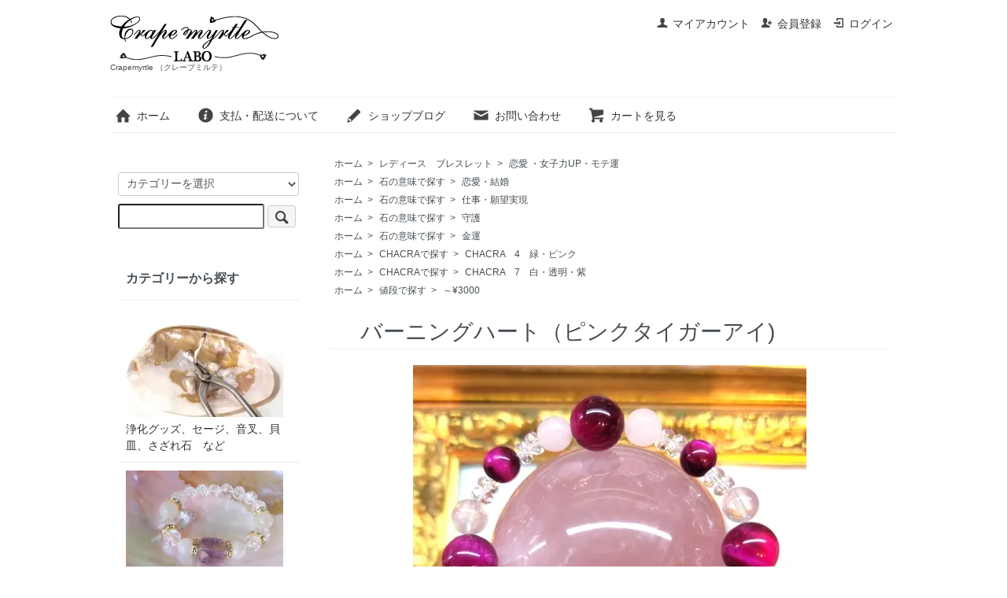

--- FILE ---
content_type: text/html; charset=EUC-JP
request_url: https://www.crapemyrtle.jp/?pid=115604257
body_size: 8790
content:
<!DOCTYPE html PUBLIC "-//W3C//DTD XHTML 1.0 Transitional//EN" "http://www.w3.org/TR/xhtml1/DTD/xhtml1-transitional.dtd">
<html xmlns:og="http://ogp.me/ns#" xmlns:fb="http://www.facebook.com/2008/fbml" xmlns:mixi="http://mixi-platform.com/ns#" xmlns="http://www.w3.org/1999/xhtml" xml:lang="ja" lang="ja" dir="ltr">
<head>
<meta http-equiv="content-type" content="text/html; charset=euc-jp" />
<meta http-equiv="X-UA-Compatible" content="IE=edge,chrome=1" />
<title>　バーニングハート（ピンクタイガーアイ) -  Crapemyrtle （クレープミルテ）</title>
<meta name="Keywords" content="　バーニングハート（ピンクタイガーアイ),パワーストーン,天然石,金運,恋愛運,仕事運,家庭運,アメジスト,水晶,クリスタル,ジャスパー,ブラッドストーン,トパーズ,アンバー,アベンチュリン,オレンジカルサイト,ジェイド,タイガーアイ,スモーキークオーツ,へマタイト,ローズクオーツ,カーネリアン,ファイヤーアゲート,ガーネット,エンジェライト,ロードナイト,フローナイト,アクアマリン,ムーンストーン,ターコイズ,ピンクオパール,マラカイト,ロードクロサイト,ラピスラズリ,オニキス,シトリン,ラブラドナイト,クリソコラ,アマゾナイト,オブシディアン,ラリマー,ジェット,ユカナイト,チェリークオーツ,ベリル,チャロアイト,ピンクめのう,サファイア,アパタイト,グリーントルマリン,ルチルクオーツ,ハウライト,赤珊瑚,プレナイト,ブラックスピネル,ブルーレース,パール,モスアゲート,モルダバイト,ギベオン,シヴァリンガム,天然石,パワーストーン,POWER STONE,ブレスレット,ペンダント,ワイヤリング,ペンダントトップ,原石,クラスター,チャクラ,指輪,RING,ワンド,ルース,ストラップ,ピアス,インディアンジュエリー,浄化,隕石,誕生石,BIRTHDAY STONE,恋愛,結婚,仕事,願望実現,癒し,守護,美,金運,グランディング,シヴァリンガム,ハーキマーダイヤモンド,女神,守護石鑑定,守護石,心理フラワーカウンセリング,クリスタルカウンセラー,矢野めぐみ,和子,ギフトラッピング,ツーソン,アリゾナ,メグリーヌ," />
<meta name="Description" content="バーニングハートピンクタイガーアイ１２ミリ・８ミリローズクオーツ　８ミリ水晶　カットタイガーアイは人生の物質的な富と繁栄を引き付けるのに最適な石女性のお守りに、火のエネルギー約１５、８センチ（" />
<meta name="Author" content="" />
<meta name="Copyright" content="GMOペパボ" />
<meta http-equiv="content-style-type" content="text/css" />
<meta http-equiv="content-script-type" content="text/javascript" />
<link rel="stylesheet" href="https://www.crapemyrtle.jp/css/framework/colormekit.css" type="text/css" />
<link rel="stylesheet" href="https://www.crapemyrtle.jp/css/framework/colormekit-responsive.css" type="text/css" />
<link rel="stylesheet" href="https://img13.shop-pro.jp/PA01180/696/css/4/index.css?cmsp_timestamp=20251101134833" type="text/css" />
<link rel="stylesheet" href="https://img13.shop-pro.jp/PA01180/696/css/4/product.css?cmsp_timestamp=20251101134833" type="text/css" />

<link rel="alternate" type="application/rss+xml" title="rss" href="https://www.crapemyrtle.jp/?mode=rss" />
<link rel="alternate" media="handheld" type="text/html" href="https://www.crapemyrtle.jp/?prid=115604257" />
<link rel="shortcut icon" href="https://img13.shop-pro.jp/PA01180/696/favicon.ico?cmsp_timestamp=20260124152410" />
<script type="text/javascript" src="//ajax.googleapis.com/ajax/libs/jquery/1.7.2/jquery.min.js" ></script>
<meta property="og:title" content="　バーニングハート（ピンクタイガーアイ) -  Crapemyrtle （クレープミルテ）" />
<meta property="og:description" content="バーニングハートピンクタイガーアイ１２ミリ・８ミリローズクオーツ　８ミリ水晶　カットタイガーアイは人生の物質的な富と繁栄を引き付けるのに最適な石女性のお守りに、火のエネルギー約１５、８センチ（" />
<meta property="og:url" content="https://www.crapemyrtle.jp?pid=115604257" />
<meta property="og:site_name" content=" Crapemyrtle （クレープミルテ）" />
<meta property="og:image" content="https://img13.shop-pro.jp/PA01180/696/product/115604257.jpg?cmsp_timestamp=20221123153759"/>
<meta property="og:type" content="product" />
<meta property="product:price:amount" content="4070" />
<meta property="product:price:currency" content="JPY" />
<meta property="product:product_link" content="https://www.crapemyrtle.jp?pid=115604257" />
<script type="text/javascript">

  var _gaq = _gaq || [];
  _gaq.push(['_setAccount', 'UA-38447256-1']);
  _gaq.push(['_setDomainName', 'crapemyrtle.jp']);
  _gaq.push(['_setAllowLinker', true]);
  _gaq.push(['_trackPageview']);

  (function() {
    var ga = document.createElement('script'); ga.type = 'text/javascript'; ga.async = true;
    ga.src = ('https:' == document.location.protocol ? 'https://ssl' : 'http://www') + '.google-analytics.com/ga.js';
    var s = document.getElementsByTagName('script')[0]; s.parentNode.insertBefore(ga, s);
  })();

</script>
<script>
  var Colorme = {"page":"product","shop":{"account_id":"PA01180696","title":" Crapemyrtle \uff08\u30af\u30ec\u30fc\u30d7\u30df\u30eb\u30c6\uff09"},"basket":{"total_price":0,"items":[]},"customer":{"id":null},"inventory_control":"product","product":{"shop_uid":"PA01180696","id":115604257,"name":"\u3000\u30d0\u30fc\u30cb\u30f3\u30b0\u30cf\u30fc\u30c8\uff08\u30d4\u30f3\u30af\u30bf\u30a4\u30ac\u30fc\u30a2\u30a4)","model_number":"","stock_num":1,"sales_price":3700,"sales_price_including_tax":4070,"variants":[],"category":{"id_big":2284073,"id_small":1},"groups":[{"id":372747},{"id":373648},{"id":373649},{"id":373651},{"id":373654},{"id":373657},{"id":373659}],"members_price":3700,"members_price_including_tax":4070}};

  (function() {
    function insertScriptTags() {
      var scriptTagDetails = [];
      var entry = document.getElementsByTagName('script')[0];

      scriptTagDetails.forEach(function(tagDetail) {
        var script = document.createElement('script');

        script.type = 'text/javascript';
        script.src = tagDetail.src;
        script.async = true;

        if( tagDetail.integrity ) {
          script.integrity = tagDetail.integrity;
          script.setAttribute('crossorigin', 'anonymous');
        }

        entry.parentNode.insertBefore(script, entry);
      })
    }

    window.addEventListener('load', insertScriptTags, false);
  })();
</script>
<script async src="https://zen.one/analytics.js"></script>
</head>
<body>
<meta name="colorme-acc-payload" content="?st=1&pt=10029&ut=115604257&at=PA01180696&v=20260202233402&re=&cn=1bf67e8fbde30d00f76cc527747a58c5" width="1" height="1" alt="" /><script>!function(){"use strict";Array.prototype.slice.call(document.getElementsByTagName("script")).filter((function(t){return t.src&&t.src.match(new RegExp("dist/acc-track.js$"))})).forEach((function(t){return document.body.removeChild(t)})),function t(c){var r=arguments.length>1&&void 0!==arguments[1]?arguments[1]:0;if(!(r>=c.length)){var e=document.createElement("script");e.onerror=function(){return t(c,r+1)},e.src="https://"+c[r]+"/dist/acc-track.js?rev=3",document.body.appendChild(e)}}(["acclog001.shop-pro.jp","acclog002.shop-pro.jp"])}();</script>
<script type="text/javascript">
//<![CDATA[
(function(d) {
  var sc=d.createElement("script"),
      ins=d.getElementsByTagName("script")[0];
  sc.type="text/javascript";
  sc.src=("https:"==d.location.protocol?"https://":"http://") + "code.analysis.shinobi.jp" + "/ninja_ar/NewScript?id=00296707&hash=ca9eb4d2&zone=36";
  sc.async=true;
  ins.parentNode.insertBefore(sc, ins);
})(document);
//]]>
</script>




<script type="text/javascript" src="http://file001.shop-pro.jp/PA01180/696/heightline.js"></script>
<script type="text/javascript">

$(document).ready(function() {

	if(!document.getElementsByTagName) return false;
	if(!document.getElementById) return false;
	if(!document.getElementById("globalmenu")) return false;
	var nav = document.getElementById("globalmenu");
	var links = nav.getElementsByTagName("a");
	var currenturl = window.location.search;
	if(currenturl == ''){
		links[0].className = "active";
		$('#contents').before("<div id='mainimage'><img src='//img13.shop-pro.jp/PA01180/696/etc/mainimages.jpg?20150216124926' alt='' /></div>");
	}
	
	for(var i=0; i<links.length; i++){
		var linkurl = links[i].getAttribute("href");
		if(linkurl.indexOf(currenturl) != -1&&currenturl!=''){
			links[i].className = "active";
		}
	}
});
</script>




<script src="//img.shop-pro.jp/tmpl_js/73/jquery.tile.js"></script>
<script src="//img.shop-pro.jp/tmpl_js/73/jquery.skOuterClick.js"></script>
<div id="wrapper" class="container mar_auto pad_t_20">
  <div id="header" class="mar_b_30">
    
    <ul class="inline pull-right col-sm-12 hidden-phone txt_r">
      <li>
        <a href="https://www.crapemyrtle.jp/?mode=myaccount" class="txt_c_333"><i class="icon-b icon-user va-10 mar_r_5"></i>マイアカウント</a>
      </li>
                                    <li>
              <a href="https://www.crapemyrtle.jp/customer/signup/new" class="txt_c_333"><i class="icon-b icon-adduser va-10 mar_r_5"></i>会員登録</a>
            </li>
                    <li>
            <a href="https://www.crapemyrtle.jp/?mode=login&shop_back_url=https%3A%2F%2Fwww.crapemyrtle.jp%2F" class="txt_c_333"><i class="icon-b icon-login va-10 mar_r_5"></i>ログイン</a>
          </li>
                  </ul>
    
    
        
    <div class="txt_24"><a href="./"><img src="https://img13.shop-pro.jp/PA01180/696/PA01180696.gif?cmsp_timestamp=20260124152410" alt=" Crapemyrtle （クレープミルテ）" /></a></div>
          <p class="txt_10"> Crapemyrtle （クレープミルテ）</p>
        <ul class="inline mar_t_30 bor_t_1 bor_b_1">
      <li class="pad_v_10 mar_r_20"><a href="./" class="txt_c_333"><i class="icon-lg-b icon-home va-30 mar_r_5"></i>ホーム</a></li>
      <li class="pad_v_10 mar_r_20"><a href="https://www.crapemyrtle.jp/?mode=sk" class="txt_c_333"><i class="icon-lg-b icon-help va-30 mar_r_5"></i>支払・配送について</a></li>
      <li class="pad_v_10 mar_r_20"><a href="http://ameblo.jp/crapemyrtle-labo/" class="txt_c_333"><i class="icon-lg-b icon-pencil va-30 mar_r_5"></i>ショップブログ</a></li>      <li class="pad_v_10 mar_r_20"><a href="https://crapemyrtle.shop-pro.jp/customer/inquiries/new" class="txt_c_333"><i class="icon-lg-b icon-mail va-30 mar_r_5"></i>お問い合わせ</a></li>
      <li class="pad_v_10 mar_r_20"><a href="https://www.crapemyrtle.jp/cart/proxy/basket?shop_id=PA01180696&shop_domain=crapemyrtle.jp" class="txt_c_333"><i class="icon-lg-b icon-cart va-30 mar_r_5"></i>カートを見る</a></li>
    </ul>
  </div>
  <div class="row">
    <div id="contents" class="col col-lg-9 col-sm-12 mar_b_50">
      <div id="product">
  
  <div class="small-12 large-12 columns">
    <ul class="topicpath-nav inline txt_12">
      <li><a href="./">ホーム</a></li>
              <li>&nbsp;&gt;&nbsp;<a href="?mode=cate&cbid=2284073&csid=0">レディース　ブレスレット</a></li>
                    <li>&nbsp;&gt;&nbsp;<a href="?mode=cate&cbid=2284073&csid=1">恋愛 ・女子力UP・モテ運</a></li>
          </ul>
          <ul class="topicpath-nav inline txt_12">
        <li><a href="./">ホーム</a></li>
                  <li>&nbsp;&gt;&nbsp;<a href="https://www.crapemyrtle.jp/?mode=grp&gid=372743">石の意味で探す</a></li>
                  <li>&nbsp;&gt;&nbsp;<a href="https://www.crapemyrtle.jp/?mode=grp&gid=372747">恋愛・結婚</a></li>
              </ul>
          <ul class="topicpath-nav inline txt_12">
        <li><a href="./">ホーム</a></li>
                  <li>&nbsp;&gt;&nbsp;<a href="https://www.crapemyrtle.jp/?mode=grp&gid=372743">石の意味で探す</a></li>
                  <li>&nbsp;&gt;&nbsp;<a href="https://www.crapemyrtle.jp/?mode=grp&gid=373648">仕事・願望実現</a></li>
              </ul>
          <ul class="topicpath-nav inline txt_12">
        <li><a href="./">ホーム</a></li>
                  <li>&nbsp;&gt;&nbsp;<a href="https://www.crapemyrtle.jp/?mode=grp&gid=372743">石の意味で探す</a></li>
                  <li>&nbsp;&gt;&nbsp;<a href="https://www.crapemyrtle.jp/?mode=grp&gid=373649">守護</a></li>
              </ul>
          <ul class="topicpath-nav inline txt_12">
        <li><a href="./">ホーム</a></li>
                  <li>&nbsp;&gt;&nbsp;<a href="https://www.crapemyrtle.jp/?mode=grp&gid=372743">石の意味で探す</a></li>
                  <li>&nbsp;&gt;&nbsp;<a href="https://www.crapemyrtle.jp/?mode=grp&gid=373651">金運</a></li>
              </ul>
          <ul class="topicpath-nav inline txt_12">
        <li><a href="./">ホーム</a></li>
                  <li>&nbsp;&gt;&nbsp;<a href="https://www.crapemyrtle.jp/?mode=grp&gid=372744">CHACRAで探す</a></li>
                  <li>&nbsp;&gt;&nbsp;<a href="https://www.crapemyrtle.jp/?mode=grp&gid=373654">CHACRA　4　緑・ピンク</a></li>
              </ul>
          <ul class="topicpath-nav inline txt_12">
        <li><a href="./">ホーム</a></li>
                  <li>&nbsp;&gt;&nbsp;<a href="https://www.crapemyrtle.jp/?mode=grp&gid=372744">CHACRAで探す</a></li>
                  <li>&nbsp;&gt;&nbsp;<a href="https://www.crapemyrtle.jp/?mode=grp&gid=373657">CHACRA　7　白・透明・紫</a></li>
              </ul>
          <ul class="topicpath-nav inline txt_12">
        <li><a href="./">ホーム</a></li>
                  <li>&nbsp;&gt;&nbsp;<a href="https://www.crapemyrtle.jp/?mode=grp&gid=373658">値段で探す</a></li>
                  <li>&nbsp;&gt;&nbsp;<a href="https://www.crapemyrtle.jp/?mode=grp&gid=373659">～&yen;3000</a></li>
              </ul>
      </div>
  
      <form name="product_form" method="post" action="https://www.crapemyrtle.jp/cart/proxy/basket/items/add">
      <h2 class="pad_l_10 mar_b_20 txt_28 txt_fwn bor_b_1">　バーニングハート（ピンクタイガーアイ)</h2>
      
              <ul class="product-image row unstyled mar_b_50">
                      <li class="col col-lg-12 mar_b_20 txt_c">
              <img src="https://img13.shop-pro.jp/PA01180/696/product/115604257.jpg?cmsp_timestamp=20221123153759" />
            </li>
                                              <li class="col col-lg-12 mar_b_20 txt_c">
                <img src="https://img13.shop-pro.jp/PA01180/696/product/115604257_o1.jpg?cmsp_timestamp=20221123153759" />
              </li>
                                                <li class="col col-lg-12 mar_b_20 txt_c">
                <img src="https://img13.shop-pro.jp/PA01180/696/product/115604257_o2.jpg?cmsp_timestamp=20221123153759" />
              </li>
                                                <li class="col col-lg-12 mar_b_20 txt_c">
                <img src="https://img13.shop-pro.jp/PA01180/696/product/115604257_o3.jpg?cmsp_timestamp=20221123153759" />
              </li>
                                                                                                                                                                                                                                                                                                                                                                                                                                                                                                                                                                                                                                                                                                                                                                                                                                                                                                                                                                                                                                                                                  </ul>
            

      <div class="row">
        
        <div class="product-order-exp clearfix col-lg-12 mar_t_50 mar_b_50">
          バーニングハート<br />
<br />
ピンクタイガーアイ１２ミリ・８ミリ<br />
<br />
ローズクオーツ　８ミリ<br />
<br />
水晶　カット<br />
<br />
タイガーアイは人生の物質的な富と繁栄を引き付けるのに最適な石<br />
<br />
女性のお守りに、火のエネルギー<br />
<br />
約１５、８センチ（約１６センチ）<br />
<br />
&#160;Mサイズ<br />
<br />
水晶カットがキラッと光り、ヴィヴィットな虎目のピンクと<br />
優しいピンクが良い馴染みのブレスレットです<br />
<br />
<br />
バーニングハート<br />
物質的な富と繁栄を引き付けたい仕事をこなしたい<br />
仕事運、金運を高める石としても知られております<br />
新しいことにチャレンジするとき、勇気と自信を与え実行力をアップさせてくれそです<br />
頭脳を活性化し、心身から邪気を払うと伝えられています<br />
女性のお守りに、火のエネルギー<br />
約１５、８センチ（約１６センチ）<br />
&#160;Mサイズ<br />
<br />
<br />
ローズクオーツは<br />
地球上の鉱物の中で「愛」のエナジーを代表するパワーストーン<br />
自分自身を許し、<br />
失恋で傷ついたり、<br />
自分自身の行いを悔んだりして落ち込んでしまう時にも<br />
女性らしい魅力的な石です。<br />

        </div>
        

        
        <div class="col col-lg-6 col-sm-12 mar_b_30">
          <table class="table table-bordered">
                        <tr>
              <th>
                販売価格              </th>
              <td>
                
                3,700円(税込4,070円)
                
                              </td>
            </tr>
                                              </table>
        </div>
        

        
        <div class="col col-lg-6 col-sm-12 mar_b_30">
          <ul class="mar_b_20">
                          <li><a href="https://www.crapemyrtle.jp/customer/products/115604257/reviews">レビューを見る(0件)</a></li>
              <li><a href="https://www.crapemyrtle.jp/customer/products/115604257/reviews/new">レビューを投稿</a></li>
                                    <li><a href="https://www.crapemyrtle.jp/?mode=sk#info">特定商取引法に基づく表記（返品等）</a></li>
            <li><a href="mailto:?subject=%E3%80%90%20Crapemyrtle%20%EF%BC%88%E3%82%AF%E3%83%AC%E3%83%BC%E3%83%97%E3%83%9F%E3%83%AB%E3%83%86%EF%BC%89%E3%80%91%E3%81%AE%E3%80%8C%E3%80%80%E3%83%90%E3%83%BC%E3%83%8B%E3%83%B3%E3%82%B0%E3%83%8F%E3%83%BC%E3%83%88%EF%BC%88%E3%83%94%E3%83%B3%E3%82%AF%E3%82%BF%E3%82%A4%E3%82%AC%E3%83%BC%E3%82%A2%E3%82%A4%29%E3%80%8D%E3%81%8C%E3%81%8A%E3%81%99%E3%81%99%E3%82%81%E3%81%A7%E3%81%99%EF%BC%81&body=%0D%0A%0D%0A%E2%96%A0%E5%95%86%E5%93%81%E3%80%8C%E3%80%80%E3%83%90%E3%83%BC%E3%83%8B%E3%83%B3%E3%82%B0%E3%83%8F%E3%83%BC%E3%83%88%EF%BC%88%E3%83%94%E3%83%B3%E3%82%AF%E3%82%BF%E3%82%A4%E3%82%AC%E3%83%BC%E3%82%A2%E3%82%A4%29%E3%80%8D%E3%81%AEURL%0D%0Ahttps%3A%2F%2Fwww.crapemyrtle.jp%2F%3Fpid%3D115604257%0D%0A%0D%0A%E2%96%A0%E3%82%B7%E3%83%A7%E3%83%83%E3%83%97%E3%81%AEURL%0Ahttps%3A%2F%2Fwww.crapemyrtle.jp%2F">この商品を友達に教える</a></li>
            <li><a href="https://crapemyrtle.shop-pro.jp/customer/products/115604257/inquiries/new">この商品について問い合わせる</a></li>
            <li><a href="https://www.crapemyrtle.jp/?mode=cate&cbid=2284073&csid=1">買い物を続ける</a></li>
          </ul>
          <ul class="unstyled">
            <li>
              <div class="line-it-button" data-lang="ja" data-type="share-a" data-ver="3"
                         data-color="default" data-size="small" data-count="false" style="display: none;"></div>
                       <script src="https://www.line-website.com/social-plugins/js/thirdparty/loader.min.js" async="async" defer="defer"></script>
              
              <a href="https://twitter.com/share" class="twitter-share-button" data-url="https://www.crapemyrtle.jp/?pid=115604257" data-text="" data-lang="ja" >ツイート</a>
<script charset="utf-8">!function(d,s,id){var js,fjs=d.getElementsByTagName(s)[0],p=/^http:/.test(d.location)?'http':'https';if(!d.getElementById(id)){js=d.createElement(s);js.id=id;js.src=p+'://platform.twitter.com/widgets.js';fjs.parentNode.insertBefore(js,fjs);}}(document, 'script', 'twitter-wjs');</script>
            </li>
            <li>
                                                        
            </li>
          </ul>
        </div>
        

      </div>

      
            

      
      <div class="product-order mar_b_50">
        <div>
                      <div class="mar_t_20 mar_b_20 txt_c">
              <span class="input-prepend input-append">
                <a href="javascript:f_change_num2(document.product_form.product_num,'1',1,1);" class="btn pad_10"><i class="icon-lg-b icon-chevron_up"></i></a>
                <input type="text" name="product_num" value="1" class="pad_10" />
                <a href="javascript:f_change_num2(document.product_form.product_num,'0',1,1);" class="btn pad_10"><i class="icon-lg-b icon-chevron_down"></i></a>
              </span>
                          </div>
            <div class="mar_t_20 mar_b_20 txt_c">
              <span class="disable_cartin mar_5">
                <button class="btn btn-lg btn-addcart" type="submit"><i class="icon-lg-b icon-cart va-20 mar_r_5"></i>カートに入れる</button>
              </span>
                          </div>
                    <p class="stock_error hide mar_t_20 mar_b_20"></p>
        </div>
      </div>
      

      
            

      <input type="hidden" name="user_hash" value="69f960100b133e06f4d5807d9c6a6c0a"><input type="hidden" name="members_hash" value="69f960100b133e06f4d5807d9c6a6c0a"><input type="hidden" name="shop_id" value="PA01180696"><input type="hidden" name="product_id" value="115604257"><input type="hidden" name="members_id" value=""><input type="hidden" name="back_url" value="https://www.crapemyrtle.jp/?pid=115604257"><input type="hidden" name="reference_token" value="577a27ead28b403c8f02c74966b39bc2"><input type="hidden" name="shop_domain" value="crapemyrtle.jp">
    </form>
  </div>


      
            

    </div>
    <div id="side" class="col col-lg-3 col-sm-12 mar_t_20 mar_b_50">
      
            
      
      <form action="https://www.crapemyrtle.jp/" method="GET" class="mar_b_50">
        <input type="hidden" name="mode" value="srh" />
        <select name="cid" class="mar_b_10">
          <option value="">カテゴリーを選択</option>
                      <option value="2274124,0">浄化グッズ、セージ、音叉、貝皿、さざれ石　など</option>
                      <option value="2284073,0">レディース　ブレスレット</option>
                      <option value="2348343,0">メンズ</option>
                      <option value="2458809,0">マッサージ石</option>
                      <option value="2975044,0">ストラップ</option>
                      <option value="2274151,0">オーダー守護石ブレスレット</option>
                      <option value="2274121,0">ブレスレット・ピアス・ペンダント・リング</option>
                      <option value="2274123,0">【クラスター・原石など】</option>
                  </select>
        <input type="text" name="keyword" />
        <button class="btn btn-xs"><i class="icon-lg-b icon-search va-35"></i><span class="visible-phone mar_l_5 pad_r_5 txt_14">SEARCH</span></button>
      </form>
      
      
                        <div>
            <h3 class="pad_l_10">カテゴリーから探す</h3>
            <ul class="unstyled bor_b_1 mar_b_50">
                      <li class="pad_10 bor_t_1">
                <a href="https://www.crapemyrtle.jp/?mode=cate&cbid=2274124&csid=0" class="show txt_c_333">
                                      <img src="https://img13.shop-pro.jp/PA01180/696/category/2274124_0.jpg?cmsp_timestamp=20230203153932" class="show hidden-phone mar_b_5" />
                                    浄化グッズ、セージ、音叉、貝皿、さざれ石　など
                </a>
              </li>
                                    <li class="pad_10 bor_t_1">
                <a href="https://www.crapemyrtle.jp/?mode=cate&cbid=2284073&csid=0" class="show txt_c_333">
                                      <img src="https://img13.shop-pro.jp/PA01180/696/category/2284073_0.jpg?cmsp_timestamp=20251205160412" class="show hidden-phone mar_b_5" />
                                    レディース　ブレスレット
                </a>
              </li>
                                    <li class="pad_10 bor_t_1">
                <a href="https://www.crapemyrtle.jp/?mode=cate&cbid=2348343&csid=0" class="show txt_c_333">
                                    メンズ
                </a>
              </li>
                                    <li class="pad_10 bor_t_1">
                <a href="https://www.crapemyrtle.jp/?mode=cate&cbid=2458809&csid=0" class="show txt_c_333">
                                    マッサージ石
                </a>
              </li>
                                    <li class="pad_10 bor_t_1">
                <a href="https://www.crapemyrtle.jp/?mode=cate&cbid=2975044&csid=0" class="show txt_c_333">
                                      <img src="https://img13.shop-pro.jp/PA01180/696/category/2975044_0.jpg?cmsp_timestamp=20251205160135" class="show hidden-phone mar_b_5" />
                                    ストラップ
                </a>
              </li>
                                    <li class="pad_10 bor_t_1">
                <a href="https://www.crapemyrtle.jp/?mode=cate&cbid=2274151&csid=0" class="show txt_c_333">
                                      <img src="https://img13.shop-pro.jp/PA01180/696/category/2274151_0.jpg?cmsp_timestamp=20190602140847" class="show hidden-phone mar_b_5" />
                                    オーダー守護石ブレスレット
                </a>
              </li>
                                    <li class="pad_10 bor_t_1">
                <a href="https://www.crapemyrtle.jp/?mode=cate&cbid=2274121&csid=0" class="show txt_c_333">
                                    ブレスレット・ピアス・ペンダント・リング
                </a>
              </li>
                                    <li class="pad_10 bor_t_1">
                <a href="https://www.crapemyrtle.jp/?mode=cate&cbid=2274123&csid=0" class="show txt_c_333">
                                    【クラスター・原石など】
                </a>
              </li>
                    </ul>
          </div>
                    
      
                        <div>
            <h3 class="pad_l_10">グループから探す</h3>
            <ul class="unstyled bor_b_1 mar_b_50">
                    <li class="pad_10 bor_t_1">
              <a href="https://www.crapemyrtle.jp/?mode=grp&gid=372743" class="show txt_c_333">
                                石の意味で探す
              </a>
            </li>
                                  <li class="pad_10 bor_t_1">
              <a href="https://www.crapemyrtle.jp/?mode=grp&gid=372744" class="show txt_c_333">
                                CHACRAで探す
              </a>
            </li>
                                  <li class="pad_10 bor_t_1">
              <a href="https://www.crapemyrtle.jp/?mode=grp&gid=373658" class="show txt_c_333">
                                値段で探す
              </a>
            </li>
                                  <li class="pad_10 bor_t_1">
              <a href="https://www.crapemyrtle.jp/?mode=grp&gid=1354254" class="show txt_c_333">
                                ハート型
              </a>
            </li>
                    </ul>
          </div>
                    
      <div>
        <h3 class="pad_l_10">コンテンツ</h3>
        <ul class="unstyled bor_b_1 mar_b_50">
          
                                    <li class="pad_10 bor_t_1"><a href="https://www.crapemyrtle.jp/?mode=f1" class="show txt_c_333">ユーザーガイド</a></li>
                          <li class="pad_10 bor_t_1"><a href="https://www.crapemyrtle.jp/?mode=f2" class="show txt_c_333">SHOP INFORMATION</a></li>
                          <li class="pad_10 bor_t_1"><a href="https://www.crapemyrtle.jp/?mode=f3" class="show txt_c_333">クリスタルカウンセラー養成講座</a></li>
                          <li class="pad_10 bor_t_1"><a href="https://www.crapemyrtle.jp/?mode=f4" class="show txt_c_333">心理フラワーカウンセラー養成講座</a></li>
                          <li class="pad_10 bor_t_1"><a href="https://www.crapemyrtle.jp/?mode=f5" class="show txt_c_333">守護石鑑定</a></li>
                          <li class="pad_10 bor_t_1"><a href="https://www.crapemyrtle.jp/?mode=f6" class="show txt_c_333">About us</a></li>
                          <li class="pad_10 bor_t_1"><a href="https://www.crapemyrtle.jp/?mode=f7" class="show txt_c_333">携帯のメールアドレスにて会員登録されたお客様へ</a></li>
                          <li class="pad_10 bor_t_1"><a href="https://www.crapemyrtle.jp/?mode=f8" class="show txt_c_333">お客様の声</a></li>
                                
          <li class="pad_10 bor_t_1"><a href="http://ameblo.jp/crapemyrtle-labo/" class="show txt_c_333">ショップブログ</a></li>          <li class="pad_10 bor_t_1"><a href="https://www.crapemyrtle.jp/?mode=sk#payment" class="show txt_c_333">お支払い方法について</a></li>
          <li class="pad_10 bor_t_1"><a href="https://www.crapemyrtle.jp/?mode=sk" class="show txt_c_333">配送方法・送料について</a></li>
                      <li class="pad_10 bor_t_1"><a href="https://crapemyrtle.shop-pro.jp/customer/newsletter/subscriptions/new" class="show txt_c_333">メルマガ登録・解除</a></li>
                    <li class="pad_10 bor_t_1 hidden-phone"><a href="https://www.crapemyrtle.jp/?mode=rss" class="txt_c_333">RSS</a>&nbsp;/&nbsp;<a href="https://www.crapemyrtle.jp/?mode=atom" class="txt_c_333">ATOM</a></li>
          
          <li class="pad_10 bor_t_1 visible-phone"><a href="https://www.crapemyrtle.jp/?mode=myaccount" class="txt_c_333">マイアカウント</a></li>
                                                    <li class="pad_10 bor_t_1 visible-phone"><a href="https://www.crapemyrtle.jp/customer/signup/new" class="txt_c_333">会員登録</a></li>
                            <li class="pad_10 bor_t_1 visible-phone"><a href="https://www.crapemyrtle.jp/?mode=login&shop_back_url=https%3A%2F%2Fwww.crapemyrtle.jp%2F" class="txt_c_333">ログイン</a></li>
                                
        </ul>
      </div>
              <div class="hidden-phone mar_b_50">
          <h3 class="pad_l_10">モバイルショップ</h3>
          <img src="https://img13.shop-pro.jp/PA01180/696/qrcode.jpg?cmsp_timestamp=20260124152410" class="show mar_auto" />
        </div>
                </div>
  </div>
  <div id="footer" class="pad_v_30 bor_t_1 txt_c">
    <ul class="inline">
      <li><a href="./" class="txt_c_333">ホーム</a></li>
      <li><a href="https://www.crapemyrtle.jp/?mode=sk" class="txt_c_333">支払・配送について</a></li>
      <li><a href="https://www.crapemyrtle.jp/?mode=sk#info" class="txt_c_333">特定商取引法に基づく表記</a></li>
      <li><a href="https://www.crapemyrtle.jp/?mode=privacy" class="txt_c_333">プライバシーポリシー</a></li>
      <li><a href="https://crapemyrtle.shop-pro.jp/customer/inquiries/new" class="txt_c_333">お問い合わせ</a></li>
    </ul>
    <p><address><a href="http://www.crapemyrtle.jp/?mode=cate&cbid=2284073&csid=0&sort=n"><img src="https://img13.shop-pro.jp/PA01180/696/etc/%A5%D6%A5%EC%A5%B9%A5%B7%A5%F3%A5%D7%A5%EB%BE%AE%A5%D0%A5%CA%A1%BC.jpg?cmsp_timestamp=20170502123542" alt=""></a>

<a href="http://www.crapemyrtle.jp/?mode=cate&cbid=2274123&csid=5"><img src="https://img13.shop-pro.jp/PA01180/696/etc/%A5%CF%A1%BC%A5%C8%A5%B7%A5%F3%A5%D7%A5%EB%A5%D0%A5%CA%A1%BC%BE%AE.jpg?cmsp_timestamp=20170502125628" alt=""></a>


<a href="http://www.crapemyrtle.jp/?mode=cate&cbid=2274123&csid=0"><img src="https://img13.shop-pro.jp/PA01180/696/etc/Gemstone.jpg?cmsp_timestamp=20170502220837" alt=""></a>



<a href="http://www.crapemyrtle.jp/?tid=13&mode=f9"><img src="https://img13.shop-pro.jp/PA01180/696/etc/stone.jpg?cmsp_timestamp=20170502214039" alt=""></a>



<a href="https://www.crapemyrtle.jp/?mode=cate&cbid=2274151&csid=0&sort=n" target="_blank"><img src="https://img13.shop-pro.jp/PA01180/696/etc/%BC%E9%B8%EE%C0%D0%A5%D0%A5%CA%A1%BC.jpg?cmsp_timestamp=20200822131715" alt=""></a>

<a href="http://www.crapemyrtle.jp/?mode=cate&cbid=2348343&csid=0&sort=n" target="_blank"><img src="https://img13.shop-pro.jp/PA01180/696/etc/%A5%E1%A5%F3%A5%BA%A5%D6%A5%EC%A5%B9.jpg?cmsp_timestamp=20190609124544" alt=""></a>




<a href="http://www.crapemyrtle.jp/?mode=cate&cbid=2274123&csid=9&sort=n" target="_blank"><img src="https://img13.shop-pro.jp/PA01180/696/etc/%A4%B1%A4%C3%A4%AB%A4%A4.jpeg?cmsp_timestamp=20190609123935" alt=""></a>


</address></p>
  </div>
</div>

<script>
  $(function () {
    // viewport
    var viewport = document.createElement('meta');
    viewport.setAttribute('name', 'viewport');
    viewport.setAttribute('content', 'width=device-width, initial-scale=1.0, maximum-scale=1.0');
    document.getElementsByTagName('head')[0].appendChild(viewport);

    function window_size_switch_func() {
      if($(window).width() >= 768) {
        // product option switch -> table
        $('#prd-opt-table').html($('.prd-opt-table').html());
        $('#prd-opt-table table').addClass('table table-bordered');
        $('#prd-opt-select').empty();
      } else {
        // product option switch -> select
        $('#prd-opt-table').empty();
        if($('#prd-opt-select > *').size() == 0) {
          $('#prd-opt-select').append($('.prd-opt-select').html());
        }
      }
    }
    window_size_switch_func();
    $(window).load(function () {
      $('.history-unit').tile();
    });
    $(window).resize(function () {
      window_size_switch_func();
      $('.history-unit').tile();
    });
  });
</script><script type="text/javascript" src="https://www.crapemyrtle.jp/js/cart.js" ></script>
<script type="text/javascript" src="https://www.crapemyrtle.jp/js/async_cart_in.js" ></script>
<script type="text/javascript" src="https://www.crapemyrtle.jp/js/product_stock.js" ></script>
<script type="text/javascript" src="https://www.crapemyrtle.jp/js/js.cookie.js" ></script>
<script type="text/javascript" src="https://www.crapemyrtle.jp/js/favorite_button.js" ></script>
</body></html>